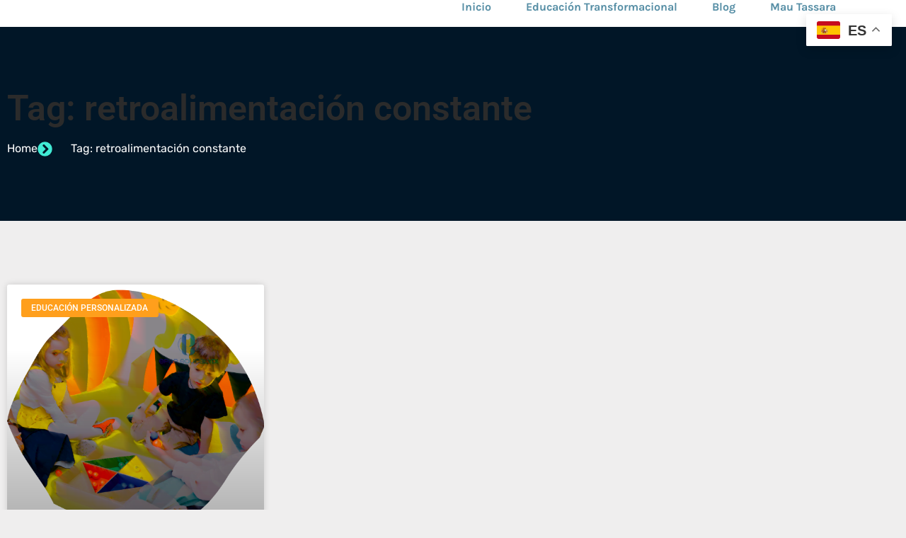

--- FILE ---
content_type: text/html; charset=UTF-8
request_url: https://educalydi.com/tag/retroalimentacion-constante/
body_size: 14101
content:
<!doctype html>
<html lang="es" prefix="og: https://ogp.me/ns#">
<head>
	<meta charset="UTF-8">
	<meta name="viewport" content="width=device-width, initial-scale=1">
	<link rel="profile" href="https://gmpg.org/xfn/11">
		<style>img:is([sizes="auto" i], [sizes^="auto," i]) { contain-intrinsic-size: 3000px 1500px }</style>
	
<!-- Optimización para motores de búsqueda de Rank Math -  https://rankmath.com/ -->
<title>retroalimentación constante - Educalydi</title>
<meta name="robots" content="follow, noindex"/>
<meta property="og:locale" content="es_ES" />
<meta property="og:type" content="article" />
<meta property="og:title" content="retroalimentación constante - Educalydi" />
<meta property="og:url" content="https://educalydi.com/tag/retroalimentacion-constante/" />
<meta property="og:site_name" content="Educalydi" />
<meta property="og:image" content="https://educalydi.com/wp-content/uploads/2025/05/Web-1200-x-630-px.png" />
<meta property="og:image:secure_url" content="https://educalydi.com/wp-content/uploads/2025/05/Web-1200-x-630-px.png" />
<meta property="og:image:width" content="1200" />
<meta property="og:image:height" content="630" />
<meta property="og:image:type" content="image/png" />
<meta name="twitter:card" content="summary_large_image" />
<meta name="twitter:title" content="retroalimentación constante - Educalydi" />
<meta name="twitter:image" content="https://educalydi.com/wp-content/uploads/2025/05/Web-1200-x-630-px.png" />
<script type="application/ld+json" class="rank-math-schema">{"@context":"https://schema.org","@graph":[{"@type":"Person","@id":"https://educalydi.com/#person","name":"Mau Tassara"},{"@type":"WebSite","@id":"https://educalydi.com/#website","url":"https://educalydi.com","name":"Educalydi","alternateName":"Educaci\u00f3n Sin L\u00edmites - EPAP Educalydi","publisher":{"@id":"https://educalydi.com/#person"},"inLanguage":"es"},{"@type":"CollectionPage","@id":"https://educalydi.com/tag/retroalimentacion-constante/#webpage","url":"https://educalydi.com/tag/retroalimentacion-constante/","name":"retroalimentaci\u00f3n constante - Educalydi","isPartOf":{"@id":"https://educalydi.com/#website"},"inLanguage":"es"}]}</script>
<!-- /Plugin Rank Math WordPress SEO -->

<link rel="alternate" type="application/rss+xml" title="Educalydi &raquo; Feed" href="https://educalydi.com/feed/" />
<link rel="alternate" type="application/rss+xml" title="Educalydi &raquo; Feed de los comentarios" href="https://educalydi.com/comments/feed/" />
<link rel="alternate" type="application/rss+xml" title="Educalydi &raquo; Etiqueta retroalimentación constante del feed" href="https://educalydi.com/tag/retroalimentacion-constante/feed/" />
<script>
window._wpemojiSettings = {"baseUrl":"https:\/\/s.w.org\/images\/core\/emoji\/16.0.1\/72x72\/","ext":".png","svgUrl":"https:\/\/s.w.org\/images\/core\/emoji\/16.0.1\/svg\/","svgExt":".svg","source":{"concatemoji":"https:\/\/educalydi.com\/wp-includes\/js\/wp-emoji-release.min.js?ver=6.8.3"}};
/*! This file is auto-generated */
!function(s,n){var o,i,e;function c(e){try{var t={supportTests:e,timestamp:(new Date).valueOf()};sessionStorage.setItem(o,JSON.stringify(t))}catch(e){}}function p(e,t,n){e.clearRect(0,0,e.canvas.width,e.canvas.height),e.fillText(t,0,0);var t=new Uint32Array(e.getImageData(0,0,e.canvas.width,e.canvas.height).data),a=(e.clearRect(0,0,e.canvas.width,e.canvas.height),e.fillText(n,0,0),new Uint32Array(e.getImageData(0,0,e.canvas.width,e.canvas.height).data));return t.every(function(e,t){return e===a[t]})}function u(e,t){e.clearRect(0,0,e.canvas.width,e.canvas.height),e.fillText(t,0,0);for(var n=e.getImageData(16,16,1,1),a=0;a<n.data.length;a++)if(0!==n.data[a])return!1;return!0}function f(e,t,n,a){switch(t){case"flag":return n(e,"\ud83c\udff3\ufe0f\u200d\u26a7\ufe0f","\ud83c\udff3\ufe0f\u200b\u26a7\ufe0f")?!1:!n(e,"\ud83c\udde8\ud83c\uddf6","\ud83c\udde8\u200b\ud83c\uddf6")&&!n(e,"\ud83c\udff4\udb40\udc67\udb40\udc62\udb40\udc65\udb40\udc6e\udb40\udc67\udb40\udc7f","\ud83c\udff4\u200b\udb40\udc67\u200b\udb40\udc62\u200b\udb40\udc65\u200b\udb40\udc6e\u200b\udb40\udc67\u200b\udb40\udc7f");case"emoji":return!a(e,"\ud83e\udedf")}return!1}function g(e,t,n,a){var r="undefined"!=typeof WorkerGlobalScope&&self instanceof WorkerGlobalScope?new OffscreenCanvas(300,150):s.createElement("canvas"),o=r.getContext("2d",{willReadFrequently:!0}),i=(o.textBaseline="top",o.font="600 32px Arial",{});return e.forEach(function(e){i[e]=t(o,e,n,a)}),i}function t(e){var t=s.createElement("script");t.src=e,t.defer=!0,s.head.appendChild(t)}"undefined"!=typeof Promise&&(o="wpEmojiSettingsSupports",i=["flag","emoji"],n.supports={everything:!0,everythingExceptFlag:!0},e=new Promise(function(e){s.addEventListener("DOMContentLoaded",e,{once:!0})}),new Promise(function(t){var n=function(){try{var e=JSON.parse(sessionStorage.getItem(o));if("object"==typeof e&&"number"==typeof e.timestamp&&(new Date).valueOf()<e.timestamp+604800&&"object"==typeof e.supportTests)return e.supportTests}catch(e){}return null}();if(!n){if("undefined"!=typeof Worker&&"undefined"!=typeof OffscreenCanvas&&"undefined"!=typeof URL&&URL.createObjectURL&&"undefined"!=typeof Blob)try{var e="postMessage("+g.toString()+"("+[JSON.stringify(i),f.toString(),p.toString(),u.toString()].join(",")+"));",a=new Blob([e],{type:"text/javascript"}),r=new Worker(URL.createObjectURL(a),{name:"wpTestEmojiSupports"});return void(r.onmessage=function(e){c(n=e.data),r.terminate(),t(n)})}catch(e){}c(n=g(i,f,p,u))}t(n)}).then(function(e){for(var t in e)n.supports[t]=e[t],n.supports.everything=n.supports.everything&&n.supports[t],"flag"!==t&&(n.supports.everythingExceptFlag=n.supports.everythingExceptFlag&&n.supports[t]);n.supports.everythingExceptFlag=n.supports.everythingExceptFlag&&!n.supports.flag,n.DOMReady=!1,n.readyCallback=function(){n.DOMReady=!0}}).then(function(){return e}).then(function(){var e;n.supports.everything||(n.readyCallback(),(e=n.source||{}).concatemoji?t(e.concatemoji):e.wpemoji&&e.twemoji&&(t(e.twemoji),t(e.wpemoji)))}))}((window,document),window._wpemojiSettings);
</script>
<style id='wp-emoji-styles-inline-css'>

	img.wp-smiley, img.emoji {
		display: inline !important;
		border: none !important;
		box-shadow: none !important;
		height: 1em !important;
		width: 1em !important;
		margin: 0 0.07em !important;
		vertical-align: -0.1em !important;
		background: none !important;
		padding: 0 !important;
	}
</style>
<style id='classic-theme-styles-inline-css'>
/*! This file is auto-generated */
.wp-block-button__link{color:#fff;background-color:#32373c;border-radius:9999px;box-shadow:none;text-decoration:none;padding:calc(.667em + 2px) calc(1.333em + 2px);font-size:1.125em}.wp-block-file__button{background:#32373c;color:#fff;text-decoration:none}
</style>
<style id='global-styles-inline-css'>
:root{--wp--preset--aspect-ratio--square: 1;--wp--preset--aspect-ratio--4-3: 4/3;--wp--preset--aspect-ratio--3-4: 3/4;--wp--preset--aspect-ratio--3-2: 3/2;--wp--preset--aspect-ratio--2-3: 2/3;--wp--preset--aspect-ratio--16-9: 16/9;--wp--preset--aspect-ratio--9-16: 9/16;--wp--preset--color--black: #000000;--wp--preset--color--cyan-bluish-gray: #abb8c3;--wp--preset--color--white: #ffffff;--wp--preset--color--pale-pink: #f78da7;--wp--preset--color--vivid-red: #cf2e2e;--wp--preset--color--luminous-vivid-orange: #ff6900;--wp--preset--color--luminous-vivid-amber: #fcb900;--wp--preset--color--light-green-cyan: #7bdcb5;--wp--preset--color--vivid-green-cyan: #00d084;--wp--preset--color--pale-cyan-blue: #8ed1fc;--wp--preset--color--vivid-cyan-blue: #0693e3;--wp--preset--color--vivid-purple: #9b51e0;--wp--preset--gradient--vivid-cyan-blue-to-vivid-purple: linear-gradient(135deg,rgba(6,147,227,1) 0%,rgb(155,81,224) 100%);--wp--preset--gradient--light-green-cyan-to-vivid-green-cyan: linear-gradient(135deg,rgb(122,220,180) 0%,rgb(0,208,130) 100%);--wp--preset--gradient--luminous-vivid-amber-to-luminous-vivid-orange: linear-gradient(135deg,rgba(252,185,0,1) 0%,rgba(255,105,0,1) 100%);--wp--preset--gradient--luminous-vivid-orange-to-vivid-red: linear-gradient(135deg,rgba(255,105,0,1) 0%,rgb(207,46,46) 100%);--wp--preset--gradient--very-light-gray-to-cyan-bluish-gray: linear-gradient(135deg,rgb(238,238,238) 0%,rgb(169,184,195) 100%);--wp--preset--gradient--cool-to-warm-spectrum: linear-gradient(135deg,rgb(74,234,220) 0%,rgb(151,120,209) 20%,rgb(207,42,186) 40%,rgb(238,44,130) 60%,rgb(251,105,98) 80%,rgb(254,248,76) 100%);--wp--preset--gradient--blush-light-purple: linear-gradient(135deg,rgb(255,206,236) 0%,rgb(152,150,240) 100%);--wp--preset--gradient--blush-bordeaux: linear-gradient(135deg,rgb(254,205,165) 0%,rgb(254,45,45) 50%,rgb(107,0,62) 100%);--wp--preset--gradient--luminous-dusk: linear-gradient(135deg,rgb(255,203,112) 0%,rgb(199,81,192) 50%,rgb(65,88,208) 100%);--wp--preset--gradient--pale-ocean: linear-gradient(135deg,rgb(255,245,203) 0%,rgb(182,227,212) 50%,rgb(51,167,181) 100%);--wp--preset--gradient--electric-grass: linear-gradient(135deg,rgb(202,248,128) 0%,rgb(113,206,126) 100%);--wp--preset--gradient--midnight: linear-gradient(135deg,rgb(2,3,129) 0%,rgb(40,116,252) 100%);--wp--preset--font-size--small: 13px;--wp--preset--font-size--medium: 20px;--wp--preset--font-size--large: 36px;--wp--preset--font-size--x-large: 42px;--wp--preset--spacing--20: 0.44rem;--wp--preset--spacing--30: 0.67rem;--wp--preset--spacing--40: 1rem;--wp--preset--spacing--50: 1.5rem;--wp--preset--spacing--60: 2.25rem;--wp--preset--spacing--70: 3.38rem;--wp--preset--spacing--80: 5.06rem;--wp--preset--shadow--natural: 6px 6px 9px rgba(0, 0, 0, 0.2);--wp--preset--shadow--deep: 12px 12px 50px rgba(0, 0, 0, 0.4);--wp--preset--shadow--sharp: 6px 6px 0px rgba(0, 0, 0, 0.2);--wp--preset--shadow--outlined: 6px 6px 0px -3px rgba(255, 255, 255, 1), 6px 6px rgba(0, 0, 0, 1);--wp--preset--shadow--crisp: 6px 6px 0px rgba(0, 0, 0, 1);}:where(.is-layout-flex){gap: 0.5em;}:where(.is-layout-grid){gap: 0.5em;}body .is-layout-flex{display: flex;}.is-layout-flex{flex-wrap: wrap;align-items: center;}.is-layout-flex > :is(*, div){margin: 0;}body .is-layout-grid{display: grid;}.is-layout-grid > :is(*, div){margin: 0;}:where(.wp-block-columns.is-layout-flex){gap: 2em;}:where(.wp-block-columns.is-layout-grid){gap: 2em;}:where(.wp-block-post-template.is-layout-flex){gap: 1.25em;}:where(.wp-block-post-template.is-layout-grid){gap: 1.25em;}.has-black-color{color: var(--wp--preset--color--black) !important;}.has-cyan-bluish-gray-color{color: var(--wp--preset--color--cyan-bluish-gray) !important;}.has-white-color{color: var(--wp--preset--color--white) !important;}.has-pale-pink-color{color: var(--wp--preset--color--pale-pink) !important;}.has-vivid-red-color{color: var(--wp--preset--color--vivid-red) !important;}.has-luminous-vivid-orange-color{color: var(--wp--preset--color--luminous-vivid-orange) !important;}.has-luminous-vivid-amber-color{color: var(--wp--preset--color--luminous-vivid-amber) !important;}.has-light-green-cyan-color{color: var(--wp--preset--color--light-green-cyan) !important;}.has-vivid-green-cyan-color{color: var(--wp--preset--color--vivid-green-cyan) !important;}.has-pale-cyan-blue-color{color: var(--wp--preset--color--pale-cyan-blue) !important;}.has-vivid-cyan-blue-color{color: var(--wp--preset--color--vivid-cyan-blue) !important;}.has-vivid-purple-color{color: var(--wp--preset--color--vivid-purple) !important;}.has-black-background-color{background-color: var(--wp--preset--color--black) !important;}.has-cyan-bluish-gray-background-color{background-color: var(--wp--preset--color--cyan-bluish-gray) !important;}.has-white-background-color{background-color: var(--wp--preset--color--white) !important;}.has-pale-pink-background-color{background-color: var(--wp--preset--color--pale-pink) !important;}.has-vivid-red-background-color{background-color: var(--wp--preset--color--vivid-red) !important;}.has-luminous-vivid-orange-background-color{background-color: var(--wp--preset--color--luminous-vivid-orange) !important;}.has-luminous-vivid-amber-background-color{background-color: var(--wp--preset--color--luminous-vivid-amber) !important;}.has-light-green-cyan-background-color{background-color: var(--wp--preset--color--light-green-cyan) !important;}.has-vivid-green-cyan-background-color{background-color: var(--wp--preset--color--vivid-green-cyan) !important;}.has-pale-cyan-blue-background-color{background-color: var(--wp--preset--color--pale-cyan-blue) !important;}.has-vivid-cyan-blue-background-color{background-color: var(--wp--preset--color--vivid-cyan-blue) !important;}.has-vivid-purple-background-color{background-color: var(--wp--preset--color--vivid-purple) !important;}.has-black-border-color{border-color: var(--wp--preset--color--black) !important;}.has-cyan-bluish-gray-border-color{border-color: var(--wp--preset--color--cyan-bluish-gray) !important;}.has-white-border-color{border-color: var(--wp--preset--color--white) !important;}.has-pale-pink-border-color{border-color: var(--wp--preset--color--pale-pink) !important;}.has-vivid-red-border-color{border-color: var(--wp--preset--color--vivid-red) !important;}.has-luminous-vivid-orange-border-color{border-color: var(--wp--preset--color--luminous-vivid-orange) !important;}.has-luminous-vivid-amber-border-color{border-color: var(--wp--preset--color--luminous-vivid-amber) !important;}.has-light-green-cyan-border-color{border-color: var(--wp--preset--color--light-green-cyan) !important;}.has-vivid-green-cyan-border-color{border-color: var(--wp--preset--color--vivid-green-cyan) !important;}.has-pale-cyan-blue-border-color{border-color: var(--wp--preset--color--pale-cyan-blue) !important;}.has-vivid-cyan-blue-border-color{border-color: var(--wp--preset--color--vivid-cyan-blue) !important;}.has-vivid-purple-border-color{border-color: var(--wp--preset--color--vivid-purple) !important;}.has-vivid-cyan-blue-to-vivid-purple-gradient-background{background: var(--wp--preset--gradient--vivid-cyan-blue-to-vivid-purple) !important;}.has-light-green-cyan-to-vivid-green-cyan-gradient-background{background: var(--wp--preset--gradient--light-green-cyan-to-vivid-green-cyan) !important;}.has-luminous-vivid-amber-to-luminous-vivid-orange-gradient-background{background: var(--wp--preset--gradient--luminous-vivid-amber-to-luminous-vivid-orange) !important;}.has-luminous-vivid-orange-to-vivid-red-gradient-background{background: var(--wp--preset--gradient--luminous-vivid-orange-to-vivid-red) !important;}.has-very-light-gray-to-cyan-bluish-gray-gradient-background{background: var(--wp--preset--gradient--very-light-gray-to-cyan-bluish-gray) !important;}.has-cool-to-warm-spectrum-gradient-background{background: var(--wp--preset--gradient--cool-to-warm-spectrum) !important;}.has-blush-light-purple-gradient-background{background: var(--wp--preset--gradient--blush-light-purple) !important;}.has-blush-bordeaux-gradient-background{background: var(--wp--preset--gradient--blush-bordeaux) !important;}.has-luminous-dusk-gradient-background{background: var(--wp--preset--gradient--luminous-dusk) !important;}.has-pale-ocean-gradient-background{background: var(--wp--preset--gradient--pale-ocean) !important;}.has-electric-grass-gradient-background{background: var(--wp--preset--gradient--electric-grass) !important;}.has-midnight-gradient-background{background: var(--wp--preset--gradient--midnight) !important;}.has-small-font-size{font-size: var(--wp--preset--font-size--small) !important;}.has-medium-font-size{font-size: var(--wp--preset--font-size--medium) !important;}.has-large-font-size{font-size: var(--wp--preset--font-size--large) !important;}.has-x-large-font-size{font-size: var(--wp--preset--font-size--x-large) !important;}
:where(.wp-block-post-template.is-layout-flex){gap: 1.25em;}:where(.wp-block-post-template.is-layout-grid){gap: 1.25em;}
:where(.wp-block-columns.is-layout-flex){gap: 2em;}:where(.wp-block-columns.is-layout-grid){gap: 2em;}
:root :where(.wp-block-pullquote){font-size: 1.5em;line-height: 1.6;}
</style>
<link rel='stylesheet' id='cmplz-general-css' href='https://educalydi.com/wp-content/plugins/complianz-gdpr/assets/css/cookieblocker.min.css?ver=1755136661' media='all' />
<link rel='stylesheet' id='hello-elementor-css' href='https://educalydi.com/wp-content/themes/hello-elementor/style.min.css?ver=3.0.1' media='all' />
<link rel='stylesheet' id='hello-elementor-theme-style-css' href='https://educalydi.com/wp-content/themes/hello-elementor/theme.min.css?ver=3.0.1' media='all' />
<link rel='stylesheet' id='hello-elementor-header-footer-css' href='https://educalydi.com/wp-content/themes/hello-elementor/header-footer.min.css?ver=3.0.1' media='all' />
<link rel='stylesheet' id='elementor-frontend-css' href='https://educalydi.com/wp-content/plugins/elementor/assets/css/frontend.min.css?ver=3.34.4' media='all' />
<link rel='stylesheet' id='elementor-post-7-css' href='https://educalydi.com/wp-content/uploads/elementor/css/post-7.css?ver=1769717832' media='all' />
<link rel='stylesheet' id='elementor-pro-css' href='https://educalydi.com/wp-content/plugins/elementor-pro/assets/css/frontend.min.css?ver=3.19.2' media='all' />
<link rel='stylesheet' id='font-awesome-5-all-css' href='https://educalydi.com/wp-content/plugins/elementor/assets/lib/font-awesome/css/all.min.css?ver=3.34.4' media='all' />
<link rel='stylesheet' id='font-awesome-4-shim-css' href='https://educalydi.com/wp-content/plugins/elementor/assets/lib/font-awesome/css/v4-shims.min.css?ver=3.34.4' media='all' />
<link rel='stylesheet' id='elementor-post-89-css' href='https://educalydi.com/wp-content/uploads/elementor/css/post-89.css?ver=1769717832' media='all' />
<link rel='stylesheet' id='elementor-post-92-css' href='https://educalydi.com/wp-content/uploads/elementor/css/post-92.css?ver=1769717832' media='all' />
<link rel='stylesheet' id='elementor-post-97-css' href='https://educalydi.com/wp-content/uploads/elementor/css/post-97.css?ver=1769723588' media='all' />
<link rel='stylesheet' id='ekit-widget-styles-css' href='https://educalydi.com/wp-content/plugins/elementskit-lite/widgets/init/assets/css/widget-styles.css?ver=3.7.8' media='all' />
<link rel='stylesheet' id='ekit-responsive-css' href='https://educalydi.com/wp-content/plugins/elementskit-lite/widgets/init/assets/css/responsive.css?ver=3.7.8' media='all' />
<link rel='stylesheet' id='elementor-gf-local-roboto-css' href='https://educalydi.com/wp-content/uploads/elementor/google-fonts/css/roboto.css?ver=1742242624' media='all' />
<link rel='stylesheet' id='elementor-gf-local-rubik-css' href='https://educalydi.com/wp-content/uploads/elementor/google-fonts/css/rubik.css?ver=1742242629' media='all' />
<link rel='stylesheet' id='elementor-gf-local-nunito-css' href='https://educalydi.com/wp-content/uploads/elementor/google-fonts/css/nunito.css?ver=1742242635' media='all' />
<link rel='stylesheet' id='elementor-gf-local-karla-css' href='https://educalydi.com/wp-content/uploads/elementor/google-fonts/css/karla.css?ver=1742242637' media='all' />
<script async src="https://educalydi.com/wp-content/plugins/burst-statistics/helpers/timeme/timeme.min.js?ver=1759214245" id="burst-timeme-js"></script>
<script id="burst-js-extra">
var burst = {"tracking":{"isInitialHit":true,"lastUpdateTimestamp":0,"beacon_url":"https:\/\/educalydi.com\/wp-content\/plugins\/burst-statistics\/endpoint.php","ajaxUrl":"https:\/\/educalydi.com\/wp-admin\/admin-ajax.php"},"options":{"cookieless":0,"pageUrl":"https:\/\/educalydi.com\/mejore-la-educacion-con-enfoque-personalizado\/","beacon_enabled":1,"do_not_track":0,"enable_turbo_mode":0,"track_url_change":0,"cookie_retention_days":30,"debug":0},"goals":{"completed":[],"scriptUrl":"https:\/\/educalydi.com\/wp-content\/plugins\/burst-statistics\/\/assets\/js\/build\/burst-goals.js?v=1759214245","active":[]},"cache":{"uid":null,"fingerprint":null,"isUserAgent":null,"isDoNotTrack":null,"useCookies":null}};
</script>
<script async src="https://educalydi.com/wp-content/plugins/burst-statistics/assets/js/build/burst.min.js?ver=1759214245" id="burst-js"></script>
<script src="https://educalydi.com/wp-content/plugins/elementor/assets/lib/font-awesome/js/v4-shims.min.js?ver=3.34.4" id="font-awesome-4-shim-js"></script>
<script src="https://educalydi.com/wp-includes/js/jquery/jquery.min.js?ver=3.7.1" id="jquery-core-js"></script>
<script src="https://educalydi.com/wp-includes/js/jquery/jquery-migrate.min.js?ver=3.4.1" id="jquery-migrate-js"></script>
<link rel="https://api.w.org/" href="https://educalydi.com/wp-json/" /><link rel="alternate" title="JSON" type="application/json" href="https://educalydi.com/wp-json/wp/v2/tags/69" /><link rel="EditURI" type="application/rsd+xml" title="RSD" href="https://educalydi.com/xmlrpc.php?rsd" />
<meta name="generator" content="WordPress 6.8.3" />
            <style>
                i[class^="flaticon"]:before, i[class*=" flaticon"]:before {
                    font-family: flaticon !important;
                    font-style: normal;
                }

            </style>
        <meta name="generator" content="Elementor 3.34.4; features: e_font_icon_svg, additional_custom_breakpoints; settings: css_print_method-external, google_font-enabled, font_display-swap">
<!-- Meta Pixel Code -->
<script>
  !function(f,b,e,v,n,t,s)
  {if(f.fbq)return;n=f.fbq=function(){n.callMethod?
  n.callMethod.apply(n,arguments):n.queue.push(arguments)};
  if(!f._fbq)f._fbq=n;n.push=n;n.loaded=!0;n.version='2.0';
  n.queue=[];t=b.createElement(e);t.async=!0;
  t.src=v;s=b.getElementsByTagName(e)[0];
  s.parentNode.insertBefore(t,s)}(window, document,'script',
  'https://connect.facebook.net/en_US/fbevents.js');
  fbq('init', '781948166375328');
  fbq('track', 'PageView');
</script>
<noscript><img height="1" width="1" style="display:none"
  src="https://www.facebook.com/tr?id=781948166375328&ev=PageView&noscript=1"
/></noscript>
<!-- End Meta Pixel Code -->
<!-- Global site tag (gtag.js) - Google Analytics -->
<script async src="https://www.googletagmanager.com/gtag/js?id=UA-72780613-1"></script>
<script>
  window.dataLayer = window.dataLayer || [];
  function gtag(){dataLayer.push(arguments);}
  gtag('js', new Date());

  gtag('config', 'UA-72780613-1');
</script>
			<style>
				.e-con.e-parent:nth-of-type(n+4):not(.e-lazyloaded):not(.e-no-lazyload),
				.e-con.e-parent:nth-of-type(n+4):not(.e-lazyloaded):not(.e-no-lazyload) * {
					background-image: none !important;
				}
				@media screen and (max-height: 1024px) {
					.e-con.e-parent:nth-of-type(n+3):not(.e-lazyloaded):not(.e-no-lazyload),
					.e-con.e-parent:nth-of-type(n+3):not(.e-lazyloaded):not(.e-no-lazyload) * {
						background-image: none !important;
					}
				}
				@media screen and (max-height: 640px) {
					.e-con.e-parent:nth-of-type(n+2):not(.e-lazyloaded):not(.e-no-lazyload),
					.e-con.e-parent:nth-of-type(n+2):not(.e-lazyloaded):not(.e-no-lazyload) * {
						background-image: none !important;
					}
				}
			</style>
			<script type="application/ld+json">
{
  "@context": "https://schema.org",
  "@type": "Person",
  "name": "Mau Tassara",
  "url": "https://mautassara.com",
  "jobTitle": "Consultor transformacional top-tier, visionario en educación y autor de 'Las Mentiras de la Educación'",
  "description": "Mau Tassara es consultor transformacional top-tier, visionario en educación y autor de 'Las Mentiras de la Educación'. Fundador del Sistema EPAP® y Educación Sin Límites, pionero en Educación BioConsciente Cuántica. Ha trabajado en 5 países, visitado más de 400 colegios y creado inovaciones educativas como Aranza, la primera IA educativa consciente. Su propósito: despertar conciencia, transformar la educación y formar 9,000 embajadores educativos conscientes.",
  "email": "contacto@mautassara.com",
  "gender": "Male",
  "address": {
    "@type": "PostalAddress",
    "streetAddress": "444 Alaska Avenue, Suite #CBY831",
    "addressLocality": "Torrance",
    "addressRegion": "CA",
    "postalCode": "90503",
    "addressCountry": "US"
  },
  "sameAs": [
    "https://www.instagram.com/mautassara",
    "https://www.youtube.com/@mautassara",
    "https://www.linkedin.com/in/mautassara",
    "https://www.tiktok.com/@mautassara",
    "https://x.com/mautassara",
    "https://www.facebook.com/mautassaraepap",
    "https://www.malt.es/profile/mautassara",
    "https://www.amazon.com/author/mautassara",
    "https://a.co/d/gX8ULm9",
    "https://www.educalydi.com/"
  ]
}
</script>



<link rel="icon" href="https://educalydi.com/wp-content/uploads/2024/02/AF_Isotipo_MAU_TASSARA_Artboard-150x150.png" sizes="32x32" />
<link rel="icon" href="https://educalydi.com/wp-content/uploads/2024/02/AF_Isotipo_MAU_TASSARA_Artboard.png" sizes="192x192" />
<link rel="apple-touch-icon" href="https://educalydi.com/wp-content/uploads/2024/02/AF_Isotipo_MAU_TASSARA_Artboard.png" />
<meta name="msapplication-TileImage" content="https://educalydi.com/wp-content/uploads/2024/02/AF_Isotipo_MAU_TASSARA_Artboard.png" />
</head>
<body class="archive tag tag-retroalimentacion-constante tag-69 wp-theme-hello-elementor elementor-default elementor-template-full-width elementor-kit-7 elementor-page-97" data-burst_id="69" data-burst_type="tag">


<a class="skip-link screen-reader-text" href="#content">Ir al contenido</a>

		<div data-elementor-type="header" data-elementor-id="89" class="elementor elementor-89 elementor-location-header" data-elementor-post-type="elementor_library">
					<section class="elementor-section elementor-top-section elementor-element elementor-element-3bd6b88b elementor-section-content-middle elementor-section-boxed elementor-section-height-default elementor-section-height-default" data-id="3bd6b88b" data-element_type="section" data-settings="{&quot;background_background&quot;:&quot;classic&quot;}">
						<div class="elementor-container elementor-column-gap-default">
					<div class="elementor-column elementor-col-50 elementor-top-column elementor-element elementor-element-8aedc14" data-id="8aedc14" data-element_type="column">
			<div class="elementor-widget-wrap elementor-element-populated">
						<div class="elementor-element elementor-element-67b68852 elementor-widget elementor-widget-image" data-id="67b68852" data-element_type="widget" data-widget_type="image.default">
				<div class="elementor-widget-container">
																<a href="https://www.educalydi.com/">
							<img src="https://www.educalydi.com/wp-content/uploads/2023/04/LOGO-EPAP-EDUCALYDI-WEB.png" title="" alt="" loading="lazy" />								</a>
															</div>
				</div>
					</div>
		</div>
				<div class="elementor-column elementor-col-50 elementor-top-column elementor-element elementor-element-3fa215d1" data-id="3fa215d1" data-element_type="column">
			<div class="elementor-widget-wrap elementor-element-populated">
						<div class="elementor-element elementor-element-29da4863 elementor-nav-menu__align-end elementor-nav-menu--stretch elementor-nav-menu--dropdown-tablet elementor-nav-menu__text-align-aside elementor-nav-menu--toggle elementor-nav-menu--burger elementor-widget elementor-widget-nav-menu" data-id="29da4863" data-element_type="widget" data-settings="{&quot;full_width&quot;:&quot;stretch&quot;,&quot;layout&quot;:&quot;horizontal&quot;,&quot;submenu_icon&quot;:{&quot;value&quot;:&quot;&lt;svg class=\&quot;e-font-icon-svg e-fas-caret-down\&quot; viewBox=\&quot;0 0 320 512\&quot; xmlns=\&quot;http:\/\/www.w3.org\/2000\/svg\&quot;&gt;&lt;path d=\&quot;M31.3 192h257.3c17.8 0 26.7 21.5 14.1 34.1L174.1 354.8c-7.8 7.8-20.5 7.8-28.3 0L17.2 226.1C4.6 213.5 13.5 192 31.3 192z\&quot;&gt;&lt;\/path&gt;&lt;\/svg&gt;&quot;,&quot;library&quot;:&quot;fa-solid&quot;},&quot;toggle&quot;:&quot;burger&quot;}" data-widget_type="nav-menu.default">
				<div class="elementor-widget-container">
								<nav class="elementor-nav-menu--main elementor-nav-menu__container elementor-nav-menu--layout-horizontal e--pointer-background e--animation-fade">
				<ul id="menu-1-29da4863" class="elementor-nav-menu"><li class="menu-item menu-item-type-post_type menu-item-object-page menu-item-home menu-item-2749"><a href="https://educalydi.com/" class="elementor-item">Inicio</a></li>
<li class="menu-item menu-item-type-post_type menu-item-object-page menu-item-2753"><a href="https://educalydi.com/educador-transformacional-epap-educalydi/" class="elementor-item">Educación Transformacional</a></li>
<li class="menu-item menu-item-type-custom menu-item-object-custom menu-item-3356"><a href="https://mautassara.com/blog-mau-tassara-autor-educacion/" class="elementor-item">Blog</a></li>
<li class="menu-item menu-item-type-custom menu-item-object-custom menu-item-2754"><a href="https://www.mautassara.com/" class="elementor-item">Mau Tassara</a></li>
</ul>			</nav>
					<div class="elementor-menu-toggle" role="button" tabindex="0" aria-label="Menu Toggle" aria-expanded="false">
			<svg aria-hidden="true" role="presentation" class="elementor-menu-toggle__icon--open e-font-icon-svg e-eicon-menu-bar" viewBox="0 0 1000 1000" xmlns="http://www.w3.org/2000/svg"><path d="M104 333H896C929 333 958 304 958 271S929 208 896 208H104C71 208 42 237 42 271S71 333 104 333ZM104 583H896C929 583 958 554 958 521S929 458 896 458H104C71 458 42 487 42 521S71 583 104 583ZM104 833H896C929 833 958 804 958 771S929 708 896 708H104C71 708 42 737 42 771S71 833 104 833Z"></path></svg><svg aria-hidden="true" role="presentation" class="elementor-menu-toggle__icon--close e-font-icon-svg e-eicon-close" viewBox="0 0 1000 1000" xmlns="http://www.w3.org/2000/svg"><path d="M742 167L500 408 258 167C246 154 233 150 217 150 196 150 179 158 167 167 154 179 150 196 150 212 150 229 154 242 171 254L408 500 167 742C138 771 138 800 167 829 196 858 225 858 254 829L496 587 738 829C750 842 767 846 783 846 800 846 817 842 829 829 842 817 846 804 846 783 846 767 842 750 829 737L588 500 833 258C863 229 863 200 833 171 804 137 775 137 742 167Z"></path></svg>			<span class="elementor-screen-only">Menu</span>
		</div>
					<nav class="elementor-nav-menu--dropdown elementor-nav-menu__container" aria-hidden="true">
				<ul id="menu-2-29da4863" class="elementor-nav-menu"><li class="menu-item menu-item-type-post_type menu-item-object-page menu-item-home menu-item-2749"><a href="https://educalydi.com/" class="elementor-item" tabindex="-1">Inicio</a></li>
<li class="menu-item menu-item-type-post_type menu-item-object-page menu-item-2753"><a href="https://educalydi.com/educador-transformacional-epap-educalydi/" class="elementor-item" tabindex="-1">Educación Transformacional</a></li>
<li class="menu-item menu-item-type-custom menu-item-object-custom menu-item-3356"><a href="https://mautassara.com/blog-mau-tassara-autor-educacion/" class="elementor-item" tabindex="-1">Blog</a></li>
<li class="menu-item menu-item-type-custom menu-item-object-custom menu-item-2754"><a href="https://www.mautassara.com/" class="elementor-item" tabindex="-1">Mau Tassara</a></li>
</ul>			</nav>
						</div>
				</div>
					</div>
		</div>
					</div>
		</section>
				</div>
				<div data-elementor-type="archive" data-elementor-id="97" class="elementor elementor-97 elementor-location-archive" data-elementor-post-type="elementor_library">
					<section class="elementor-section elementor-top-section elementor-element elementor-element-1141cc86 elementor-section-boxed elementor-section-height-default elementor-section-height-default" data-id="1141cc86" data-element_type="section" data-settings="{&quot;background_background&quot;:&quot;classic&quot;}">
							<div class="elementor-background-overlay"></div>
							<div class="elementor-container elementor-column-gap-default">
					<div class="elementor-column elementor-col-100 elementor-top-column elementor-element elementor-element-79015bbb" data-id="79015bbb" data-element_type="column">
			<div class="elementor-widget-wrap elementor-element-populated">
						<div class="elementor-element elementor-element-5e2e83d2 elementor-widget elementor-widget-heading" data-id="5e2e83d2" data-element_type="widget" data-widget_type="heading.default">
				<div class="elementor-widget-container">
					<h1 class="elementor-heading-title elementor-size-default">Tag: retroalimentación constante</h1>				</div>
				</div>
				<div class="elementor-element elementor-element-13572919 elementor-icon-list--layout-inline elementor-list-item-link-full_width elementor-widget elementor-widget-icon-list" data-id="13572919" data-element_type="widget" data-widget_type="icon-list.default">
				<div class="elementor-widget-container">
							<ul class="elementor-icon-list-items elementor-inline-items">
							<li class="elementor-icon-list-item elementor-inline-item">
										<span class="elementor-icon-list-text">Home</span>
									</li>
								<li class="elementor-icon-list-item elementor-inline-item">
											<span class="elementor-icon-list-icon">
							<svg aria-hidden="true" class="e-font-icon-svg e-fas-chevron-circle-right" viewBox="0 0 512 512" xmlns="http://www.w3.org/2000/svg"><path d="M256 8c137 0 248 111 248 248S393 504 256 504 8 393 8 256 119 8 256 8zm113.9 231L234.4 103.5c-9.4-9.4-24.6-9.4-33.9 0l-17 17c-9.4 9.4-9.4 24.6 0 33.9L285.1 256 183.5 357.6c-9.4 9.4-9.4 24.6 0 33.9l17 17c9.4 9.4 24.6 9.4 33.9 0L369.9 273c9.4-9.4 9.4-24.6 0-34z"></path></svg>						</span>
										<span class="elementor-icon-list-text">Tag: retroalimentación constante</span>
									</li>
						</ul>
						</div>
				</div>
					</div>
		</div>
					</div>
		</section>
				<section class="elementor-section elementor-top-section elementor-element elementor-element-181a597c elementor-section-boxed elementor-section-height-default elementor-section-height-default" data-id="181a597c" data-element_type="section">
						<div class="elementor-container elementor-column-gap-default">
					<div class="elementor-column elementor-col-100 elementor-top-column elementor-element elementor-element-529ee4fc" data-id="529ee4fc" data-element_type="column">
			<div class="elementor-widget-wrap elementor-element-populated">
						<div class="elementor-element elementor-element-27e721d6 elementor-grid-3 elementor-grid-tablet-2 elementor-grid-mobile-1 elementor-posts--thumbnail-top elementor-card-shadow-yes elementor-posts__hover-gradient elementor-widget elementor-widget-archive-posts" data-id="27e721d6" data-element_type="widget" data-settings="{&quot;archive_cards_masonry&quot;:&quot;yes&quot;,&quot;archive_cards_row_gap&quot;:{&quot;unit&quot;:&quot;px&quot;,&quot;size&quot;:25,&quot;sizes&quot;:[]},&quot;archive_cards_columns&quot;:&quot;3&quot;,&quot;archive_cards_columns_tablet&quot;:&quot;2&quot;,&quot;archive_cards_columns_mobile&quot;:&quot;1&quot;,&quot;archive_cards_row_gap_tablet&quot;:{&quot;unit&quot;:&quot;px&quot;,&quot;size&quot;:&quot;&quot;,&quot;sizes&quot;:[]},&quot;archive_cards_row_gap_mobile&quot;:{&quot;unit&quot;:&quot;px&quot;,&quot;size&quot;:&quot;&quot;,&quot;sizes&quot;:[]},&quot;pagination_type&quot;:&quot;numbers&quot;}" data-widget_type="archive-posts.archive_cards">
				<div class="elementor-widget-container">
							<div class="elementor-posts-container elementor-posts elementor-posts--skin-cards elementor-grid">
				<article class="elementor-post elementor-grid-item post-2713 post type-post status-publish format-standard has-post-thumbnail hentry category-educacion-personalizada tag-aprendizaje-basado-en-proyectos tag-aprendizaje-efectivo tag-desercion-escolar tag-educacion-personalizada tag-ensenanza-en-linea tag-ensenanza-uno-a-uno tag-estilos-de-aprendizaje tag-estudiantes tag-evaluacion tag-flexibilidad tag-habilidades tag-habilidades-sociales tag-herramientas tag-intereses tag-maestros tag-metodologias tag-motivacion tag-mundo-real tag-necesidades-especiales tag-relevante tag-rendimiento-academico tag-retroalimentacion-constante tag-tecnologia tag-trabajo-en-grupos-pequenos">
			<div class="elementor-post__card">
				<a class="elementor-post__thumbnail__link" href="https://educalydi.com/mejore-la-educacion-con-enfoque-personalizado/" tabindex="-1" ><div class="elementor-post__thumbnail"><img fetchpriority="high" width="1080" height="1080" src="https://educalydi.com/wp-content/uploads/2024/02/Enfoque-personalizado.png" class="attachment-full size-full wp-image-3103" alt="" decoding="async" srcset="https://educalydi.com/wp-content/uploads/2024/02/Enfoque-personalizado.png 1080w, https://educalydi.com/wp-content/uploads/2024/02/Enfoque-personalizado-300x300.png 300w, https://educalydi.com/wp-content/uploads/2024/02/Enfoque-personalizado-1024x1024.png 1024w, https://educalydi.com/wp-content/uploads/2024/02/Enfoque-personalizado-150x150.png 150w, https://educalydi.com/wp-content/uploads/2024/02/Enfoque-personalizado-768x768.png 768w" sizes="(max-width: 1080px) 100vw, 1080px" /></div></a>
				<div class="elementor-post__badge">Educación personalizada</div>
				<div class="elementor-post__text">
				<h3 class="elementor-post__title">
			<a href="https://educalydi.com/mejore-la-educacion-con-enfoque-personalizado/" >
				Educación Personalizada: La clave para un aprendizaje efectivo			</a>
		</h3>
				<div class="elementor-post__excerpt">
			<p>Introducción ¡Hola a todos! Soy Mau Tassara, en este artículo, vamos a hablar sobre la educación personalizada y cómo puede ayudar a los estudiantes a</p>
		</div>
				</div>
				<div class="elementor-post__meta-data">
					<span class="elementor-post-author">
			Mau Tassara		</span>
				<span class="elementor-post-date">
			13/05/2023		</span>
				</div>
					</div>
		</article>
				</div>
		
						</div>
				</div>
					</div>
		</div>
					</div>
		</section>
				</div>
				<div data-elementor-type="footer" data-elementor-id="92" class="elementor elementor-92 elementor-location-footer" data-elementor-post-type="elementor_library">
					<section class="elementor-section elementor-top-section elementor-element elementor-element-6b57457d elementor-section-boxed elementor-section-height-default elementor-section-height-default" data-id="6b57457d" data-element_type="section" data-settings="{&quot;background_background&quot;:&quot;gradient&quot;}">
						<div class="elementor-container elementor-column-gap-default">
					<div class="elementor-column elementor-col-50 elementor-top-column elementor-element elementor-element-4a84c6f3" data-id="4a84c6f3" data-element_type="column" data-settings="{&quot;background_background&quot;:&quot;classic&quot;}">
			<div class="elementor-widget-wrap elementor-element-populated">
						<div class="elementor-element elementor-element-7abf4ba2 elementor-widget elementor-widget-image" data-id="7abf4ba2" data-element_type="widget" data-widget_type="image.default">
				<div class="elementor-widget-container">
															<img src="https://www.educalydi.com/wp-content/uploads/2024/02/cropped-EPAP-EDUCALYDI-GRIS-CARBON-TRANSPARENTE-1.png" title="" alt="" loading="lazy" />															</div>
				</div>
				<div class="elementor-element elementor-element-27e2ad04 elementor-widget elementor-widget-text-editor" data-id="27e2ad04" data-element_type="widget" data-widget_type="text-editor.default">
				<div class="elementor-widget-container">
									<p style="text-align: center;"><strong>Aprende en 3 horas, vive el resto descubriendo tu propósito.</strong></p>								</div>
				</div>
					</div>
		</div>
				<div class="elementor-column elementor-col-50 elementor-top-column elementor-element elementor-element-1a935899" data-id="1a935899" data-element_type="column">
			<div class="elementor-widget-wrap elementor-element-populated">
						<div class="elementor-element elementor-element-7b3d20d elementor-widget elementor-widget-text-editor" data-id="7b3d20d" data-element_type="widget" data-widget_type="text-editor.default">
				<div class="elementor-widget-container">
									<p><strong data-start="168" data-end="199">Sistema EPAP® y Mau Tassara</strong><br data-start="199" data-end="202" />© 2025. Todos los derechos reservados.<br data-start="240" data-end="243" /><strong data-start="243" data-end="303">“Sistema EPAP®” es una marca registrada por Mau Tassara.</strong><br data-start="303" data-end="306" /><strong data-start="306" data-end="328">QUANTUM IMPACT LLC</strong>, empresa registrada en Nuevo México, EE.UU.</p>								</div>
				</div>
				<div class="elementor-element elementor-element-1249ecf elementor-widget elementor-widget-text-editor" data-id="1249ecf" data-element_type="widget" data-widget_type="text-editor.default">
				<div class="elementor-widget-container">
									<p style="text-align: left;">📩 Consultas generales y contacto directo:</p>								</div>
				</div>
				<div class="elementor-element elementor-element-c3aa39e elementor-icon-list--layout-traditional elementor-list-item-link-full_width elementor-widget elementor-widget-icon-list" data-id="c3aa39e" data-element_type="widget" data-widget_type="icon-list.default">
				<div class="elementor-widget-container">
							<ul class="elementor-icon-list-items">
							<li class="elementor-icon-list-item">
											<a href="mailto:contacto@mautassara.com">

												<span class="elementor-icon-list-icon">
							<svg aria-hidden="true" class="e-font-icon-svg e-fas-mail-bulk" viewBox="0 0 576 512" xmlns="http://www.w3.org/2000/svg"><path d="M160 448c-25.6 0-51.2-22.4-64-32-64-44.8-83.2-60.8-96-70.4V480c0 17.67 14.33 32 32 32h256c17.67 0 32-14.33 32-32V345.6c-12.8 9.6-32 25.6-96 70.4-12.8 9.6-38.4 32-64 32zm128-192H32c-17.67 0-32 14.33-32 32v16c25.6 19.2 22.4 19.2 115.2 86.4 9.6 6.4 28.8 25.6 44.8 25.6s35.2-19.2 44.8-22.4c92.8-67.2 89.6-67.2 115.2-86.4V288c0-17.67-14.33-32-32-32zm256-96H224c-17.67 0-32 14.33-32 32v32h96c33.21 0 60.59 25.42 63.71 57.82l.29-.22V416h192c17.67 0 32-14.33 32-32V192c0-17.67-14.33-32-32-32zm-32 128h-64v-64h64v64zm-352-96c0-35.29 28.71-64 64-64h224V32c0-17.67-14.33-32-32-32H96C78.33 0 64 14.33 64 32v192h96v-32z"></path></svg>						</span>
										<span class="elementor-icon-list-text">contacto@mautassara.com</span>
											</a>
									</li>
								<li class="elementor-icon-list-item">
											<a href="https://wa.me/523314474339">

												<span class="elementor-icon-list-icon">
							<svg aria-hidden="true" class="e-font-icon-svg e-fab-whatsapp-square" viewBox="0 0 448 512" xmlns="http://www.w3.org/2000/svg"><path d="M224 122.8c-72.7 0-131.8 59.1-131.9 131.8 0 24.9 7 49.2 20.2 70.1l3.1 5-13.3 48.6 49.9-13.1 4.8 2.9c20.2 12 43.4 18.4 67.1 18.4h.1c72.6 0 133.3-59.1 133.3-131.8 0-35.2-15.2-68.3-40.1-93.2-25-25-58-38.7-93.2-38.7zm77.5 188.4c-3.3 9.3-19.1 17.7-26.7 18.8-12.6 1.9-22.4.9-47.5-9.9-39.7-17.2-65.7-57.2-67.7-59.8-2-2.6-16.2-21.5-16.2-41s10.2-29.1 13.9-33.1c3.6-4 7.9-5 10.6-5 2.6 0 5.3 0 7.6.1 2.4.1 5.7-.9 8.9 6.8 3.3 7.9 11.2 27.4 12.2 29.4s1.7 4.3.3 6.9c-7.6 15.2-15.7 14.6-11.6 21.6 15.3 26.3 30.6 35.4 53.9 47.1 4 2 6.3 1.7 8.6-1 2.3-2.6 9.9-11.6 12.5-15.5 2.6-4 5.3-3.3 8.9-2 3.6 1.3 23.1 10.9 27.1 12.9s6.6 3 7.6 4.6c.9 1.9.9 9.9-2.4 19.1zM400 32H48C21.5 32 0 53.5 0 80v352c0 26.5 21.5 48 48 48h352c26.5 0 48-21.5 48-48V80c0-26.5-21.5-48-48-48zM223.9 413.2c-26.6 0-52.7-6.7-75.8-19.3L64 416l22.5-82.2c-13.9-24-21.2-51.3-21.2-79.3C65.4 167.1 136.5 96 223.9 96c42.4 0 82.2 16.5 112.2 46.5 29.9 30 47.9 69.8 47.9 112.2 0 87.4-72.7 158.5-160.1 158.5z"></path></svg>						</span>
										<span class="elementor-icon-list-text">+(52) 33 1447 4339</span>
											</a>
									</li>
						</ul>
						</div>
				</div>
				<div class="elementor-element elementor-element-549f589 elementor-widget elementor-widget-text-editor" data-id="549f589" data-element_type="widget" data-widget_type="text-editor.default">
				<div class="elementor-widget-container">
									<p style="text-align: left;"><strong><em>Sígueme</em></strong></p>								</div>
				</div>
				<div class="elementor-element elementor-element-4765ad6 elementor-widget elementor-widget-text-editor" data-id="4765ad6" data-element_type="widget" data-widget_type="text-editor.default">
				<div class="elementor-widget-container">
									<p><a href="https://mautassara.com/politica-privacidad-terminos-uso-cancelaciones/" data-wplink-edit="true">Política De Privacidad, Términos De Uso Y Política De Cancelaciones.</a></p>								</div>
				</div>
					</div>
		</div>
					</div>
		</section>
				<section class="elementor-section elementor-top-section elementor-element elementor-element-2009a29 elementor-section-boxed elementor-section-height-default elementor-section-height-default" data-id="2009a29" data-element_type="section">
						<div class="elementor-container elementor-column-gap-default">
					<div class="elementor-column elementor-col-100 elementor-top-column elementor-element elementor-element-9577092" data-id="9577092" data-element_type="column">
			<div class="elementor-widget-wrap elementor-element-populated">
						<div class="elementor-element elementor-element-7762cac elementor-widget elementor-widget-text-editor" data-id="7762cac" data-element_type="widget" data-widget_type="text-editor.default">
				<div class="elementor-widget-container">
									<p>Sitio diseñado por <strong><a href="https://masstudio.cl/">Masstudio</a></strong></p>								</div>
				</div>
					</div>
		</div>
					</div>
		</section>
				</div>
		
<script type="speculationrules">
{"prefetch":[{"source":"document","where":{"and":[{"href_matches":"\/*"},{"not":{"href_matches":["\/wp-*.php","\/wp-admin\/*","\/wp-content\/uploads\/*","\/wp-content\/*","\/wp-content\/plugins\/*","\/wp-content\/themes\/hello-elementor\/*","\/*\\?(.+)"]}},{"not":{"selector_matches":"a[rel~=\"nofollow\"]"}},{"not":{"selector_matches":".no-prefetch, .no-prefetch a"}}]},"eagerness":"conservative"}]}
</script>
<div class="gtranslate_wrapper" id="gt-wrapper-44260191"></div>			<script>
				const lazyloadRunObserver = () => {
					const lazyloadBackgrounds = document.querySelectorAll( `.e-con.e-parent:not(.e-lazyloaded)` );
					const lazyloadBackgroundObserver = new IntersectionObserver( ( entries ) => {
						entries.forEach( ( entry ) => {
							if ( entry.isIntersecting ) {
								let lazyloadBackground = entry.target;
								if( lazyloadBackground ) {
									lazyloadBackground.classList.add( 'e-lazyloaded' );
								}
								lazyloadBackgroundObserver.unobserve( entry.target );
							}
						});
					}, { rootMargin: '200px 0px 200px 0px' } );
					lazyloadBackgrounds.forEach( ( lazyloadBackground ) => {
						lazyloadBackgroundObserver.observe( lazyloadBackground );
					} );
				};
				const events = [
					'DOMContentLoaded',
					'elementor/lazyload/observe',
				];
				events.forEach( ( event ) => {
					document.addEventListener( event, lazyloadRunObserver );
				} );
			</script>
			<link rel='stylesheet' id='widget-image-css' href='https://educalydi.com/wp-content/plugins/elementor/assets/css/widget-image.min.css?ver=3.34.4' media='all' />
<link rel='stylesheet' id='widget-heading-css' href='https://educalydi.com/wp-content/plugins/elementor/assets/css/widget-heading.min.css?ver=3.34.4' media='all' />
<link rel='stylesheet' id='widget-icon-list-css' href='https://educalydi.com/wp-content/plugins/elementor/assets/css/widget-icon-list.min.css?ver=3.34.4' media='all' />
<link rel='stylesheet' id='elementor-icons-ekiticons-css' href='https://educalydi.com/wp-content/plugins/elementskit-lite/modules/elementskit-icon-pack/assets/css/ekiticons.css?ver=3.7.8' media='all' />
<script src="https://educalydi.com/wp-content/themes/hello-elementor/assets/js/hello-frontend.min.js?ver=3.0.1" id="hello-theme-frontend-js"></script>
<script src="https://educalydi.com/wp-content/plugins/elementskit-lite/libs/framework/assets/js/frontend-script.js?ver=3.7.8" id="elementskit-framework-js-frontend-js"></script>
<script id="elementskit-framework-js-frontend-js-after">
		var elementskit = {
			resturl: 'https://educalydi.com/wp-json/elementskit/v1/',
		}

		
</script>
<script src="https://educalydi.com/wp-content/plugins/elementskit-lite/widgets/init/assets/js/widget-scripts.js?ver=3.7.8" id="ekit-widget-scripts-js"></script>
<script src="https://educalydi.com/wp-content/plugins/elementor-pro/assets/lib/smartmenus/jquery.smartmenus.min.js?ver=1.2.1" id="smartmenus-js"></script>
<script src="https://educalydi.com/wp-content/plugins/elementor/assets/js/webpack.runtime.min.js?ver=3.34.4" id="elementor-webpack-runtime-js"></script>
<script src="https://educalydi.com/wp-content/plugins/elementor/assets/js/frontend-modules.min.js?ver=3.34.4" id="elementor-frontend-modules-js"></script>
<script src="https://educalydi.com/wp-includes/js/jquery/ui/core.min.js?ver=1.13.3" id="jquery-ui-core-js"></script>
<script id="elementor-frontend-js-before">
var elementorFrontendConfig = {"environmentMode":{"edit":false,"wpPreview":false,"isScriptDebug":false},"i18n":{"shareOnFacebook":"Compartir en Facebook","shareOnTwitter":"Compartir en Twitter","pinIt":"Pinear","download":"Descargar","downloadImage":"Descargar imagen","fullscreen":"Pantalla completa","zoom":"Zoom","share":"Compartir","playVideo":"Reproducir v\u00eddeo","previous":"Anterior","next":"Siguiente","close":"Cerrar","a11yCarouselPrevSlideMessage":"Diapositiva anterior","a11yCarouselNextSlideMessage":"Diapositiva siguiente","a11yCarouselFirstSlideMessage":"Esta es la primera diapositiva","a11yCarouselLastSlideMessage":"Esta es la \u00faltima diapositiva","a11yCarouselPaginationBulletMessage":"Ir a la diapositiva"},"is_rtl":false,"breakpoints":{"xs":0,"sm":480,"md":768,"lg":1025,"xl":1440,"xxl":1600},"responsive":{"breakpoints":{"mobile":{"label":"M\u00f3vil vertical","value":767,"default_value":767,"direction":"max","is_enabled":true},"mobile_extra":{"label":"M\u00f3vil horizontal","value":880,"default_value":880,"direction":"max","is_enabled":false},"tablet":{"label":"Tableta vertical","value":1024,"default_value":1024,"direction":"max","is_enabled":true},"tablet_extra":{"label":"Tableta horizontal","value":1200,"default_value":1200,"direction":"max","is_enabled":false},"laptop":{"label":"Port\u00e1til","value":1366,"default_value":1366,"direction":"max","is_enabled":false},"widescreen":{"label":"Pantalla grande","value":2400,"default_value":2400,"direction":"min","is_enabled":false}},"hasCustomBreakpoints":false},"version":"3.34.4","is_static":false,"experimentalFeatures":{"e_font_icon_svg":true,"additional_custom_breakpoints":true,"container":true,"theme_builder_v2":true,"hello-theme-header-footer":true,"nested-elements":true,"home_screen":true,"global_classes_should_enforce_capabilities":true,"e_variables":true,"cloud-library":true,"e_opt_in_v4_page":true,"e_interactions":true,"e_editor_one":true,"import-export-customization":true,"page-transitions":true,"notes":true,"form-submissions":true,"e_scroll_snap":true},"urls":{"assets":"https:\/\/educalydi.com\/wp-content\/plugins\/elementor\/assets\/","ajaxurl":"https:\/\/educalydi.com\/wp-admin\/admin-ajax.php","uploadUrl":"https:\/\/educalydi.com\/wp-content\/uploads"},"nonces":{"floatingButtonsClickTracking":"569d102caf"},"swiperClass":"swiper","settings":{"editorPreferences":[]},"kit":{"body_background_background":"classic","hello_header_logo_type":"logo","active_breakpoints":["viewport_mobile","viewport_tablet"],"global_image_lightbox":"yes","lightbox_enable_counter":"yes","lightbox_enable_fullscreen":"yes","lightbox_enable_zoom":"yes","lightbox_enable_share":"yes","lightbox_title_src":"title","lightbox_description_src":"description","hello_header_menu_layout":"horizontal","hello_footer_logo_type":"logo"},"post":{"id":0,"title":"retroalimentaci\u00f3n constante - Educalydi","excerpt":""}};
</script>
<script src="https://educalydi.com/wp-content/plugins/elementor/assets/js/frontend.min.js?ver=3.34.4" id="elementor-frontend-js"></script>
<script src="https://educalydi.com/wp-includes/js/imagesloaded.min.js?ver=5.0.0" id="imagesloaded-js"></script>
<script id="gt_widget_script_44260191-js-before">
window.gtranslateSettings = /* document.write */ window.gtranslateSettings || {};window.gtranslateSettings['44260191'] = {"default_language":"es","languages":["ar","zh-CN","en","fr","de","el","haw","iw","it","ja","pt","es"],"url_structure":"none","flag_style":"2d","wrapper_selector":"#gt-wrapper-44260191","alt_flags":{"en":"usa","pt":"brazil"},"float_switcher_open_direction":"top","switcher_horizontal_position":"right","switcher_vertical_position":"top","flags_location":"\/wp-content\/plugins\/gtranslate\/flags\/"};
</script><script src="https://educalydi.com/wp-content/plugins/gtranslate/js/float.js?ver=6.8.3" data-no-optimize="1" data-no-minify="1" data-gt-orig-url="/tag/retroalimentacion-constante/" data-gt-orig-domain="educalydi.com" data-gt-widget-id="44260191" defer></script><script src="https://educalydi.com/wp-content/plugins/elementor-pro/assets/js/webpack-pro.runtime.min.js?ver=3.19.2" id="elementor-pro-webpack-runtime-js"></script>
<script src="https://educalydi.com/wp-includes/js/dist/hooks.min.js?ver=4d63a3d491d11ffd8ac6" id="wp-hooks-js"></script>
<script src="https://educalydi.com/wp-includes/js/dist/i18n.min.js?ver=5e580eb46a90c2b997e6" id="wp-i18n-js"></script>
<script id="wp-i18n-js-after">
wp.i18n.setLocaleData( { 'text direction\u0004ltr': [ 'ltr' ] } );
</script>
<script id="elementor-pro-frontend-js-before">
var ElementorProFrontendConfig = {"ajaxurl":"https:\/\/educalydi.com\/wp-admin\/admin-ajax.php","nonce":"e97332874b","urls":{"assets":"https:\/\/educalydi.com\/wp-content\/plugins\/elementor-pro\/assets\/","rest":"https:\/\/educalydi.com\/wp-json\/"},"shareButtonsNetworks":{"facebook":{"title":"Facebook","has_counter":true},"twitter":{"title":"Twitter"},"linkedin":{"title":"LinkedIn","has_counter":true},"pinterest":{"title":"Pinterest","has_counter":true},"reddit":{"title":"Reddit","has_counter":true},"vk":{"title":"VK","has_counter":true},"odnoklassniki":{"title":"OK","has_counter":true},"tumblr":{"title":"Tumblr"},"digg":{"title":"Digg"},"skype":{"title":"Skype"},"stumbleupon":{"title":"StumbleUpon","has_counter":true},"mix":{"title":"Mix"},"telegram":{"title":"Telegram"},"pocket":{"title":"Pocket","has_counter":true},"xing":{"title":"XING","has_counter":true},"whatsapp":{"title":"WhatsApp"},"email":{"title":"Email"},"print":{"title":"Print"}},"facebook_sdk":{"lang":"es_ES","app_id":""},"lottie":{"defaultAnimationUrl":"https:\/\/educalydi.com\/wp-content\/plugins\/elementor-pro\/modules\/lottie\/assets\/animations\/default.json"}};
</script>
<script src="https://educalydi.com/wp-content/plugins/elementor-pro/assets/js/frontend.min.js?ver=3.19.2" id="elementor-pro-frontend-js"></script>
<script src="https://educalydi.com/wp-content/plugins/elementor-pro/assets/js/preloaded-elements-handlers.min.js?ver=3.19.2" id="pro-preloaded-elements-handlers-js"></script>
<script src="https://educalydi.com/wp-content/plugins/elementskit-lite/widgets/init/assets/js/animate-circle.min.js?ver=3.7.8" id="animate-circle-js"></script>
<script id="elementskit-elementor-js-extra">
var ekit_config = {"ajaxurl":"https:\/\/educalydi.com\/wp-admin\/admin-ajax.php","nonce":"ece19e41ae"};
</script>
<script src="https://educalydi.com/wp-content/plugins/elementskit-lite/widgets/init/assets/js/elementor.js?ver=3.7.8" id="elementskit-elementor-js"></script>
			<script data-category="functional">
				window['gtag_enable_tcf_support'] = false;
window.dataLayer = window.dataLayer || [];
function gtag(){dataLayer.push(arguments);}
gtag('js', new Date());
gtag('config', '', {
	cookie_flags:'secure;samesite=none',
	
});
							</script>
			
</body>
</html>


--- FILE ---
content_type: text/css
request_url: https://educalydi.com/wp-content/uploads/elementor/css/post-7.css?ver=1769717832
body_size: 797
content:
.elementor-kit-7{--e-global-color-primary:#2B2B2B;--e-global-color-secondary:#2B2B2B;--e-global-color-text:#2B2B2B;--e-global-color-accent:#61CE70;--e-global-color-e102c3b:#FFFFFF;--e-global-color-195c449:#FFD700;--e-global-color-b5e84fa:#C0BCB7;--e-global-color-e09f4a9:#F5F5F5;--e-global-color-0a8d9ab:#2B2B2B;--e-global-color-32f7ffb:#C0C0C0;--e-global-color-62b366b:#68C3AC;--e-global-color-fa08175:#6B88FF;--e-global-color-9e03260:#FF6F61;--e-global-color-3680c4a:#FAB02A;--e-global-color-3b8fcb2:#9966CC;--e-global-color-792708e:#B8860B;--e-global-color-1004dea:#00AEEF;--e-global-color-118672f:#0047AB;--e-global-color-46d86a8:#F19A54;--e-global-typography-primary-font-family:"Roboto";--e-global-typography-primary-font-weight:600;--e-global-typography-secondary-font-family:"Rubik";--e-global-typography-secondary-font-weight:400;--e-global-typography-text-font-family:"Rubik";--e-global-typography-text-font-weight:400;--e-global-typography-accent-font-family:"Roboto";--e-global-typography-accent-font-weight:500;background-color:#EFEEEE;font-family:"Rubik", Sans-serif;}.elementor-kit-7 button,.elementor-kit-7 input[type="button"],.elementor-kit-7 input[type="submit"],.elementor-kit-7 .elementor-button{background-color:#FF9F1C;color:var( --e-global-color-e102c3b );box-shadow:0px 0px 10px 0px rgba(0,0,0,0.5);}.elementor-kit-7 e-page-transition{background-color:#FFBC7D;}.elementor-kit-7 a:hover{color:#FF9F1C;}.elementor-kit-7 h1{color:var( --e-global-color-e102c3b );font-family:"Nunito", Sans-serif;font-size:50px;font-weight:800;}.elementor-kit-7 h2{font-family:"Nunito", Sans-serif;font-size:38px;font-weight:800;}.elementor-kit-7 h3{font-family:"Nunito", Sans-serif;font-size:28px;font-weight:800;}.elementor-kit-7 h4{font-family:"Nunito", Sans-serif;font-size:21px;font-weight:800;}.elementor-kit-7 h5{font-family:"Nunito", Sans-serif;font-size:16px;font-weight:800;}.elementor-kit-7 h6{font-family:"Nunito", Sans-serif;font-size:14px;font-weight:800;}.elementor-section.elementor-section-boxed > .elementor-container{max-width:1140px;}.e-con{--container-max-width:1140px;}.elementor-widget:not(:last-child){margin-block-end:20px;}.elementor-element{--widgets-spacing:20px 20px;--widgets-spacing-row:20px;--widgets-spacing-column:20px;}{}h1.entry-title{display:var(--page-title-display);}.site-header{padding-inline-end:0px;padding-inline-start:0px;}.site-header .site-branding .site-logo img{width:0px;max-width:0px;}@media(max-width:1024px){.elementor-section.elementor-section-boxed > .elementor-container{max-width:1024px;}.e-con{--container-max-width:1024px;}}@media(max-width:767px){.elementor-section.elementor-section-boxed > .elementor-container{max-width:767px;}.e-con{--container-max-width:767px;}}

--- FILE ---
content_type: text/css
request_url: https://educalydi.com/wp-content/uploads/elementor/css/post-89.css?ver=1769717832
body_size: 1179
content:
.elementor-89 .elementor-element.elementor-element-3bd6b88b > .elementor-container > .elementor-column > .elementor-widget-wrap{align-content:center;align-items:center;}.elementor-89 .elementor-element.elementor-element-3bd6b88b:not(.elementor-motion-effects-element-type-background), .elementor-89 .elementor-element.elementor-element-3bd6b88b > .elementor-motion-effects-container > .elementor-motion-effects-layer{background-color:#FFFFFF;}.elementor-89 .elementor-element.elementor-element-3bd6b88b > .elementor-container{max-width:1200px;}.elementor-89 .elementor-element.elementor-element-3bd6b88b{box-shadow:0px 5px 20px 0px rgba(0, 0, 0, 0.1);transition:background 0.3s, border 0.3s, border-radius 0.3s, box-shadow 0.3s;margin-top:-18px;margin-bottom:0px;}.elementor-89 .elementor-element.elementor-element-3bd6b88b > .elementor-background-overlay{transition:background 0.3s, border-radius 0.3s, opacity 0.3s;}.elementor-89 .elementor-element.elementor-element-8aedc14 > .elementor-element-populated{padding:1em 1em 1em 1em;}.elementor-widget-image .widget-image-caption{color:var( --e-global-color-text );font-family:var( --e-global-typography-text-font-family ), Sans-serif;font-weight:var( --e-global-typography-text-font-weight );}.elementor-89 .elementor-element.elementor-element-67b68852 img{width:100%;max-width:100%;}.elementor-widget-nav-menu .elementor-nav-menu .elementor-item{font-family:var( --e-global-typography-primary-font-family ), Sans-serif;font-weight:var( --e-global-typography-primary-font-weight );}.elementor-widget-nav-menu .elementor-nav-menu--main .elementor-item{color:var( --e-global-color-text );fill:var( --e-global-color-text );}.elementor-widget-nav-menu .elementor-nav-menu--main .elementor-item:hover,
					.elementor-widget-nav-menu .elementor-nav-menu--main .elementor-item.elementor-item-active,
					.elementor-widget-nav-menu .elementor-nav-menu--main .elementor-item.highlighted,
					.elementor-widget-nav-menu .elementor-nav-menu--main .elementor-item:focus{color:var( --e-global-color-accent );fill:var( --e-global-color-accent );}.elementor-widget-nav-menu .elementor-nav-menu--main:not(.e--pointer-framed) .elementor-item:before,
					.elementor-widget-nav-menu .elementor-nav-menu--main:not(.e--pointer-framed) .elementor-item:after{background-color:var( --e-global-color-accent );}.elementor-widget-nav-menu .e--pointer-framed .elementor-item:before,
					.elementor-widget-nav-menu .e--pointer-framed .elementor-item:after{border-color:var( --e-global-color-accent );}.elementor-widget-nav-menu{--e-nav-menu-divider-color:var( --e-global-color-text );}.elementor-widget-nav-menu .elementor-nav-menu--dropdown .elementor-item, .elementor-widget-nav-menu .elementor-nav-menu--dropdown  .elementor-sub-item{font-family:var( --e-global-typography-accent-font-family ), Sans-serif;font-weight:var( --e-global-typography-accent-font-weight );}.elementor-89 .elementor-element.elementor-element-29da4863 > .elementor-widget-container{padding:0px 0px 0px 0px;}.elementor-89 .elementor-element.elementor-element-29da4863 .elementor-menu-toggle{margin-left:auto;}.elementor-89 .elementor-element.elementor-element-29da4863 .elementor-nav-menu .elementor-item{font-family:"Karla", Sans-serif;font-weight:700;}.elementor-89 .elementor-element.elementor-element-29da4863 .elementor-nav-menu--main .elementor-item{color:#568EA5;fill:#568EA5;padding-left:9px;padding-right:9px;padding-top:8px;padding-bottom:8px;}.elementor-89 .elementor-element.elementor-element-29da4863 .elementor-nav-menu--main .elementor-item:hover,
					.elementor-89 .elementor-element.elementor-element-29da4863 .elementor-nav-menu--main .elementor-item.elementor-item-active,
					.elementor-89 .elementor-element.elementor-element-29da4863 .elementor-nav-menu--main .elementor-item.highlighted,
					.elementor-89 .elementor-element.elementor-element-29da4863 .elementor-nav-menu--main .elementor-item:focus{color:#FFFFFF;}.elementor-89 .elementor-element.elementor-element-29da4863 .elementor-nav-menu--main:not(.e--pointer-framed) .elementor-item:before,
					.elementor-89 .elementor-element.elementor-element-29da4863 .elementor-nav-menu--main:not(.e--pointer-framed) .elementor-item:after{background-color:#6861a4;}.elementor-89 .elementor-element.elementor-element-29da4863 .e--pointer-framed .elementor-item:before,
					.elementor-89 .elementor-element.elementor-element-29da4863 .e--pointer-framed .elementor-item:after{border-color:#6861a4;}.elementor-89 .elementor-element.elementor-element-29da4863 .elementor-nav-menu--main .elementor-item.elementor-item-active{color:#FFFFFF;}.elementor-89 .elementor-element.elementor-element-29da4863{--e-nav-menu-horizontal-menu-item-margin:calc( 31px / 2 );}.elementor-89 .elementor-element.elementor-element-29da4863 .elementor-nav-menu--main:not(.elementor-nav-menu--layout-horizontal) .elementor-nav-menu > li:not(:last-child){margin-bottom:31px;}.elementor-89 .elementor-element.elementor-element-29da4863 .elementor-nav-menu--dropdown a, .elementor-89 .elementor-element.elementor-element-29da4863 .elementor-menu-toggle{color:#011627;}.elementor-89 .elementor-element.elementor-element-29da4863 .elementor-nav-menu--dropdown{background-color:#FFFFFF;border-radius:5px 5px 5px 5px;}.elementor-89 .elementor-element.elementor-element-29da4863 .elementor-nav-menu--dropdown a:hover,
					.elementor-89 .elementor-element.elementor-element-29da4863 .elementor-nav-menu--dropdown a.elementor-item-active,
					.elementor-89 .elementor-element.elementor-element-29da4863 .elementor-nav-menu--dropdown a.highlighted,
					.elementor-89 .elementor-element.elementor-element-29da4863 .elementor-menu-toggle:hover{color:#FF9F1C;}.elementor-89 .elementor-element.elementor-element-29da4863 .elementor-nav-menu--dropdown a:hover,
					.elementor-89 .elementor-element.elementor-element-29da4863 .elementor-nav-menu--dropdown a.elementor-item-active,
					.elementor-89 .elementor-element.elementor-element-29da4863 .elementor-nav-menu--dropdown a.highlighted{background-color:#FFFFFF;}.elementor-89 .elementor-element.elementor-element-29da4863 .elementor-nav-menu--dropdown .elementor-item, .elementor-89 .elementor-element.elementor-element-29da4863 .elementor-nav-menu--dropdown  .elementor-sub-item{font-family:"Nunito", Sans-serif;font-size:16px;font-weight:700;}.elementor-89 .elementor-element.elementor-element-29da4863 .elementor-nav-menu--dropdown li:first-child a{border-top-left-radius:5px;border-top-right-radius:5px;}.elementor-89 .elementor-element.elementor-element-29da4863 .elementor-nav-menu--dropdown li:last-child a{border-bottom-right-radius:5px;border-bottom-left-radius:5px;}.elementor-89 .elementor-element.elementor-element-29da4863 .elementor-nav-menu--main .elementor-nav-menu--dropdown, .elementor-89 .elementor-element.elementor-element-29da4863 .elementor-nav-menu__container.elementor-nav-menu--dropdown{box-shadow:0px 0px 20px 0px rgba(0, 0, 0, 0.1);}.elementor-89 .elementor-element.elementor-element-29da4863 .elementor-nav-menu--dropdown a{padding-top:18px;padding-bottom:18px;}@media(max-width:1024px){.elementor-89 .elementor-element.elementor-element-67b68852{text-align:start;}.elementor-89 .elementor-element.elementor-element-67b68852 img{width:100%;}}@media(min-width:768px){.elementor-89 .elementor-element.elementor-element-8aedc14{width:20.081%;}.elementor-89 .elementor-element.elementor-element-3fa215d1{width:79.919%;}}@media(max-width:1024px) and (min-width:768px){.elementor-89 .elementor-element.elementor-element-8aedc14{width:25%;}.elementor-89 .elementor-element.elementor-element-3fa215d1{width:40%;}}@media(max-width:767px){.elementor-89 .elementor-element.elementor-element-8aedc14{width:80%;}.elementor-89 .elementor-element.elementor-element-67b68852 img{width:60%;}.elementor-89 .elementor-element.elementor-element-3fa215d1{width:20%;}.elementor-89 .elementor-element.elementor-element-29da4863 .elementor-nav-menu--dropdown a{padding-left:18px;padding-right:18px;}.elementor-89 .elementor-element.elementor-element-29da4863 .elementor-nav-menu--main > .elementor-nav-menu > li > .elementor-nav-menu--dropdown, .elementor-89 .elementor-element.elementor-element-29da4863 .elementor-nav-menu__container.elementor-nav-menu--dropdown{margin-top:23px !important;}}

--- FILE ---
content_type: text/css
request_url: https://educalydi.com/wp-content/uploads/elementor/css/post-92.css?ver=1769717832
body_size: 1021
content:
.elementor-92 .elementor-element.elementor-element-6b57457d:not(.elementor-motion-effects-element-type-background), .elementor-92 .elementor-element.elementor-element-6b57457d > .elementor-motion-effects-container > .elementor-motion-effects-layer{background-color:transparent;background-image:linear-gradient(180deg, var( --e-global-color-b5e84fa ) 0%, var( --e-global-color-e102c3b ) 100%);}.elementor-92 .elementor-element.elementor-element-6b57457d{transition:background 0.3s, border 0.3s, border-radius 0.3s, box-shadow 0.3s;padding:5% 0% 0% 0%;}.elementor-92 .elementor-element.elementor-element-6b57457d > .elementor-background-overlay{transition:background 0.3s, border-radius 0.3s, opacity 0.3s;}.elementor-92 .elementor-element.elementor-element-4a84c6f3:not(.elementor-motion-effects-element-type-background) > .elementor-widget-wrap, .elementor-92 .elementor-element.elementor-element-4a84c6f3 > .elementor-widget-wrap > .elementor-motion-effects-container > .elementor-motion-effects-layer{background-color:#FFFFFF;}.elementor-bc-flex-widget .elementor-92 .elementor-element.elementor-element-4a84c6f3.elementor-column .elementor-widget-wrap{align-items:center;}.elementor-92 .elementor-element.elementor-element-4a84c6f3.elementor-column.elementor-element[data-element_type="column"] > .elementor-widget-wrap.elementor-element-populated{align-content:center;align-items:center;}.elementor-92 .elementor-element.elementor-element-4a84c6f3 > .elementor-element-populated, .elementor-92 .elementor-element.elementor-element-4a84c6f3 > .elementor-element-populated > .elementor-background-overlay, .elementor-92 .elementor-element.elementor-element-4a84c6f3 > .elementor-background-slideshow{border-radius:15px 15px 15px 15px;}.elementor-92 .elementor-element.elementor-element-4a84c6f3 > .elementor-element-populated{box-shadow:15px 15px 20px 0px rgba(0, 0, 0, 0.1);transition:background 0.3s, border 0.3s, border-radius 0.3s, box-shadow 0.3s;margin:0% 10% 10% 10%;--e-column-margin-right:10%;--e-column-margin-left:10%;padding:10% 10% 10% 10%;}.elementor-92 .elementor-element.elementor-element-4a84c6f3 > .elementor-element-populated > .elementor-background-overlay{transition:background 0.3s, border-radius 0.3s, opacity 0.3s;}.elementor-widget-image .widget-image-caption{color:var( --e-global-color-text );font-family:var( --e-global-typography-text-font-family ), Sans-serif;font-weight:var( --e-global-typography-text-font-weight );}.elementor-92 .elementor-element.elementor-element-7abf4ba2 > .elementor-widget-container{margin:-28px -28px -28px -28px;}.elementor-92 .elementor-element.elementor-element-7abf4ba2{text-align:center;}.elementor-92 .elementor-element.elementor-element-7abf4ba2 img{width:100%;}.elementor-widget-text-editor{font-family:var( --e-global-typography-text-font-family ), Sans-serif;font-weight:var( --e-global-typography-text-font-weight );color:var( --e-global-color-text );}.elementor-widget-text-editor.elementor-drop-cap-view-stacked .elementor-drop-cap{background-color:var( --e-global-color-primary );}.elementor-widget-text-editor.elementor-drop-cap-view-framed .elementor-drop-cap, .elementor-widget-text-editor.elementor-drop-cap-view-default .elementor-drop-cap{color:var( --e-global-color-primary );border-color:var( --e-global-color-primary );}.elementor-92 .elementor-element.elementor-element-27e2ad04 > .elementor-widget-container{margin:33px 0px 0px 0px;}.elementor-92 .elementor-element.elementor-element-27e2ad04{color:var( --e-global-color-0a8d9ab );}.elementor-92 .elementor-element.elementor-element-1a935899 > .elementor-element-populated{padding:10% 10% 10% 10%;}.elementor-92 .elementor-element.elementor-element-1249ecf{font-family:"Rubik", Sans-serif;font-size:20px;font-weight:400;}.elementor-widget-icon-list .elementor-icon-list-item:not(:last-child):after{border-color:var( --e-global-color-text );}.elementor-widget-icon-list .elementor-icon-list-icon i{color:var( --e-global-color-primary );}.elementor-widget-icon-list .elementor-icon-list-icon svg{fill:var( --e-global-color-primary );}.elementor-widget-icon-list .elementor-icon-list-item > .elementor-icon-list-text, .elementor-widget-icon-list .elementor-icon-list-item > a{font-family:var( --e-global-typography-text-font-family ), Sans-serif;font-weight:var( --e-global-typography-text-font-weight );}.elementor-widget-icon-list .elementor-icon-list-text{color:var( --e-global-color-secondary );}.elementor-92 .elementor-element.elementor-element-c3aa39e .elementor-icon-list-icon i{transition:color 0.3s;}.elementor-92 .elementor-element.elementor-element-c3aa39e .elementor-icon-list-icon svg{transition:fill 0.3s;}.elementor-92 .elementor-element.elementor-element-c3aa39e{--e-icon-list-icon-size:14px;--icon-vertical-offset:0px;}.elementor-92 .elementor-element.elementor-element-c3aa39e .elementor-icon-list-text{transition:color 0.3s;}.elementor-92 .elementor-element.elementor-element-4765ad6{font-family:"Rubik", Sans-serif;font-size:20px;font-weight:400;}.elementor-92 .elementor-element.elementor-element-4765ad6 a:hover, .elementor-92 .elementor-element.elementor-element-4765ad6 a:focus{color:#5630D0;}.elementor-92 .elementor-element.elementor-element-7762cac{text-align:center;font-size:13px;}@media(max-width:1024px){.elementor-92 .elementor-element.elementor-element-1a935899 > .elementor-element-populated{padding:10% 10% 10% 10%;}}@media(max-width:1024px) and (min-width:768px){.elementor-92 .elementor-element.elementor-element-4a84c6f3{width:50%;}.elementor-92 .elementor-element.elementor-element-1a935899{width:50%;}}@media(max-width:767px){.elementor-92 .elementor-element.elementor-element-4a84c6f3 > .elementor-element-populated{margin:5% 5% 5% 5%;--e-column-margin-right:5%;--e-column-margin-left:5%;}.elementor-92 .elementor-element.elementor-element-1a935899 > .elementor-element-populated{padding:10% 10% 10% 10%;}}

--- FILE ---
content_type: text/css
request_url: https://educalydi.com/wp-content/uploads/elementor/css/post-97.css?ver=1769723588
body_size: 1081
content:
.elementor-97 .elementor-element.elementor-element-1141cc86:not(.elementor-motion-effects-element-type-background), .elementor-97 .elementor-element.elementor-element-1141cc86 > .elementor-motion-effects-container > .elementor-motion-effects-layer{background-color:#011627;}.elementor-97 .elementor-element.elementor-element-1141cc86 > .elementor-background-overlay{background-position:center center;background-repeat:no-repeat;background-size:cover;opacity:0.5;transition:background 0.3s, border-radius 0.3s, opacity 0.3s;}.elementor-97 .elementor-element.elementor-element-1141cc86{transition:background 0.3s, border 0.3s, border-radius 0.3s, box-shadow 0.3s;padding:5em 0em 5em 0em;}.elementor-widget-heading .elementor-heading-title{font-family:var( --e-global-typography-primary-font-family ), Sans-serif;font-weight:var( --e-global-typography-primary-font-weight );color:var( --e-global-color-primary );}.elementor-widget-icon-list .elementor-icon-list-item:not(:last-child):after{border-color:var( --e-global-color-text );}.elementor-widget-icon-list .elementor-icon-list-icon i{color:var( --e-global-color-primary );}.elementor-widget-icon-list .elementor-icon-list-icon svg{fill:var( --e-global-color-primary );}.elementor-widget-icon-list .elementor-icon-list-item > .elementor-icon-list-text, .elementor-widget-icon-list .elementor-icon-list-item > a{font-family:var( --e-global-typography-text-font-family ), Sans-serif;font-weight:var( --e-global-typography-text-font-weight );}.elementor-widget-icon-list .elementor-icon-list-text{color:var( --e-global-color-secondary );}.elementor-97 .elementor-element.elementor-element-13572919 .elementor-icon-list-items:not(.elementor-inline-items) .elementor-icon-list-item:not(:last-child){padding-block-end:calc(16px/2);}.elementor-97 .elementor-element.elementor-element-13572919 .elementor-icon-list-items:not(.elementor-inline-items) .elementor-icon-list-item:not(:first-child){margin-block-start:calc(16px/2);}.elementor-97 .elementor-element.elementor-element-13572919 .elementor-icon-list-items.elementor-inline-items .elementor-icon-list-item{margin-inline:calc(16px/2);}.elementor-97 .elementor-element.elementor-element-13572919 .elementor-icon-list-items.elementor-inline-items{margin-inline:calc(-16px/2);}.elementor-97 .elementor-element.elementor-element-13572919 .elementor-icon-list-items.elementor-inline-items .elementor-icon-list-item:after{inset-inline-end:calc(-16px/2);}.elementor-97 .elementor-element.elementor-element-13572919 .elementor-icon-list-icon i{color:#41EAD4;transition:color 0.3s;}.elementor-97 .elementor-element.elementor-element-13572919 .elementor-icon-list-icon svg{fill:#41EAD4;transition:fill 0.3s;}.elementor-97 .elementor-element.elementor-element-13572919{--e-icon-list-icon-size:21px;--icon-vertical-offset:0px;}.elementor-97 .elementor-element.elementor-element-13572919 .elementor-icon-list-icon{padding-inline-end:16px;}.elementor-97 .elementor-element.elementor-element-13572919 .elementor-icon-list-text{color:#FFFFFF;transition:color 0.3s;}.elementor-97 .elementor-element.elementor-element-181a597c{padding:5em 0em 5em 0em;}.elementor-widget-archive-posts .elementor-button{background-color:var( --e-global-color-accent );font-family:var( --e-global-typography-accent-font-family ), Sans-serif;font-weight:var( --e-global-typography-accent-font-weight );}.elementor-widget-archive-posts .elementor-post__title, .elementor-widget-archive-posts .elementor-post__title a{color:var( --e-global-color-secondary );font-family:var( --e-global-typography-primary-font-family ), Sans-serif;font-weight:var( --e-global-typography-primary-font-weight );}.elementor-widget-archive-posts .elementor-post__meta-data{font-family:var( --e-global-typography-secondary-font-family ), Sans-serif;font-weight:var( --e-global-typography-secondary-font-weight );}.elementor-widget-archive-posts .elementor-post__excerpt p{font-family:var( --e-global-typography-text-font-family ), Sans-serif;font-weight:var( --e-global-typography-text-font-weight );}.elementor-widget-archive-posts .elementor-post__read-more{color:var( --e-global-color-accent );}.elementor-widget-archive-posts a.elementor-post__read-more{font-family:var( --e-global-typography-accent-font-family ), Sans-serif;font-weight:var( --e-global-typography-accent-font-weight );}.elementor-widget-archive-posts .elementor-post__card .elementor-post__badge{background-color:var( --e-global-color-accent );font-family:var( --e-global-typography-accent-font-family ), Sans-serif;font-weight:var( --e-global-typography-accent-font-weight );}.elementor-widget-archive-posts .elementor-pagination{font-family:var( --e-global-typography-secondary-font-family ), Sans-serif;font-weight:var( --e-global-typography-secondary-font-weight );}.elementor-widget-archive-posts .e-load-more-message{font-family:var( --e-global-typography-secondary-font-family ), Sans-serif;font-weight:var( --e-global-typography-secondary-font-weight );}.elementor-widget-archive-posts .elementor-posts-nothing-found{color:var( --e-global-color-text );font-family:var( --e-global-typography-text-font-family ), Sans-serif;font-weight:var( --e-global-typography-text-font-weight );}.elementor-97 .elementor-element.elementor-element-27e721d6{--grid-row-gap:25px;--grid-column-gap:15px;}.elementor-97 .elementor-element.elementor-element-27e721d6 .elementor-post__thumbnail__link{width:100%;}.elementor-97 .elementor-element.elementor-element-27e721d6 .elementor-post__meta-data span + span:before{content:"/";}.elementor-97 .elementor-element.elementor-element-27e721d6 .elementor-post__card .elementor-post__meta-data{border-top-color:#41EAD4;}.elementor-97 .elementor-element.elementor-element-27e721d6 .elementor-post__text{margin-top:20px;}.elementor-97 .elementor-element.elementor-element-27e721d6 .elementor-post__badge{left:0;}.elementor-97 .elementor-element.elementor-element-27e721d6 .elementor-post__card .elementor-post__badge{background-color:#FF9F1C;border-radius:3px;margin:20px;}.elementor-97 .elementor-element.elementor-element-27e721d6 .elementor-post__meta-data span:before{color:#011627;}.elementor-97 .elementor-element.elementor-element-27e721d6 .elementor-post__meta-data{font-size:14px;font-weight:700;}.elementor-97 .elementor-element.elementor-element-27e721d6 .elementor-post__excerpt p{font-size:16px;}.elementor-97 .elementor-element.elementor-element-27e721d6 .elementor-pagination{text-align:center;}body:not(.rtl) .elementor-97 .elementor-element.elementor-element-27e721d6 .elementor-pagination .page-numbers:not(:first-child){margin-left:calc( 10px/2 );}body:not(.rtl) .elementor-97 .elementor-element.elementor-element-27e721d6 .elementor-pagination .page-numbers:not(:last-child){margin-right:calc( 10px/2 );}body.rtl .elementor-97 .elementor-element.elementor-element-27e721d6 .elementor-pagination .page-numbers:not(:first-child){margin-right:calc( 10px/2 );}body.rtl .elementor-97 .elementor-element.elementor-element-27e721d6 .elementor-pagination .page-numbers:not(:last-child){margin-left:calc( 10px/2 );}@media(max-width:767px){.elementor-97 .elementor-element.elementor-element-181a597c{padding:1em 0em 0em 0em;}.elementor-97 .elementor-element.elementor-element-27e721d6 .elementor-post__thumbnail__link{width:100%;}}